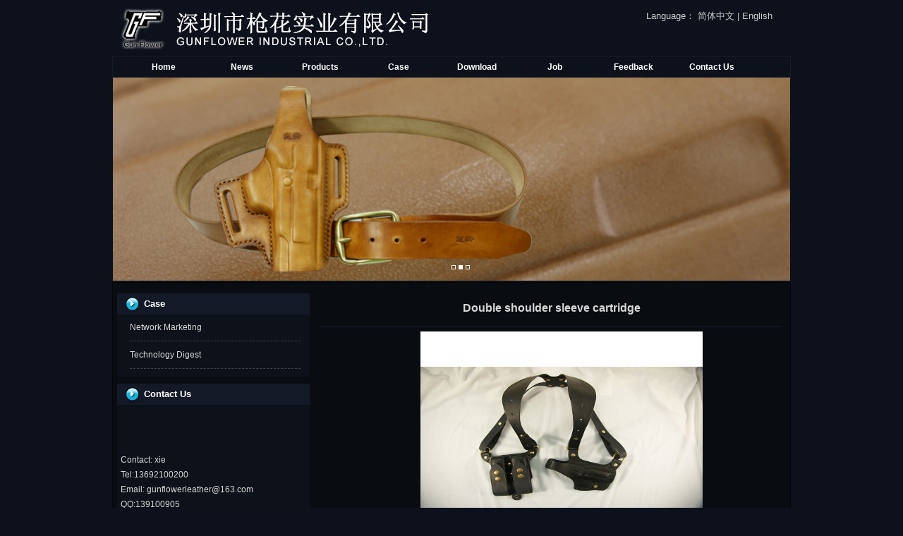

--- FILE ---
content_type: text/html
request_url: http://gunflowerleather.com/ecase_view.asp?id=35
body_size: 5553
content:

<!DOCTYPE html PUBLIC "-//W3C//DTD XHTML 1.0 Transitional//EN" "http://www.w3.org/TR/xhtml1/DTD/xhtml1-transitional.dtd">
<html xmlns="http://www.w3.org/1999/xhtml">
<head>
<meta http-equiv="Content-Type" content="text/html; charset=gb2312" />
<title>Double shoulder sleeve cartridge _Gunflower Industrial Co.,Ltd.</title>
<meta name="keywords" content="Double shoulder sleeve cartridge _


" />
<meta name="description" content="Double shoulder sleeve cartridge _" />
<link rel="stylesheet" type="text/css" href="template/maoyi-110118-a29/css/style.css" />
<link rel="stylesheet" type="text/css" href="css/lrtk.css" />
<script type="text/javascript" language="javascript" src="js/pptBox.js"></script>
</head>

<body class="body1">
<div id="getValues" style="display:none;"></div>
<div id="getParams" style="display:none;"></div>
<div id="top">
<div id="header">
    <div id="logo">
        <div id="MODBLK_222" class="mod_block media_image mb_logo_block">
            <div class="flash_image">
            <img src="images/sitelogo.png"/>
            </div>
        </div>
    </div> 
<!-- 站点语言模块Start -->
<div class="switch_langbar">
</div>
    <span class="language">
        Language：
        <a href="index.asp">简体中文</a> | 
        <a href="eindex.asp">English</a>
    </span>
</div>

   <div id="nav_bg">
    <div id="nav">
        <div id="MODBLK_225" class="mod_block mb_56YrvV58_block">
            <div class="nav_l"></div>
                <ul id="nav_sWUiiy" class="navigation">

<li><a href='eindex.asp' target='_self'>Home</a></li>
<li><a href='eaxw_list.asp' target='_self'>News</a></li>
<li><a href='eacpzs.asp' target='_self'>Products</a></li>
<li><a href='ecase.asp' target='_self'>Case</a></li>
<li><a href='exzzx.asp' target='_self'>Download</a></li>
<li><a href='ejob.asp' target='_self'>Job</a></li>
<li><a href='ezxly.asp' target='_self'>Feedback</a></li>
<li><a href='egsjj.asp?id=8' target='_self'>Contact Us</a></li>

                </ul>
            <div class="nav_r"></div>
        </div>
	</div>
    </div>
    
   <div id="banner_bg">
   <div id="banner">
    <div id="MODBLK_223" class="mod_block media_image mb_banner_block">
        <div class="flash_image">
         <!--焦点广告-->
         <script>
         var box =new PPTBox();
         box.width = 960; //宽度
         box.height = 288;//高度
         box.autoplayer = 3;//自动播放间隔时间
         //box.add({"url":"图片地址","title":"悬浮标题","href":"链接地址"})
	 
		 
box.add({'url':'tp/2014092317024911584.jpg','href':'#','title':'3'})
	 
		 
box.add({'url':'tp/111.jpg','href':'#','title':'2'})
	 
		 
box.add({'url':'tp/2016110715511058509.jpg','href':'#','title':'1'})

         box.show();
        </script>
        </div>
    </div>
	</div> 
    </div>   
     </div>
    <!--top end-->
 <!--main_div-->
<div id="main_div">
  <!--top-->
<!--mainmain-->
    <div id="mainmain"> 
   
	<div id="main_con" class="web_bg">
     		<div id="left">
    <div id="MODBLK_299" class="mod_block mb_fsBdWXpb_block">
<h3 class="blk_t">Case</h3>
<div class="list_main category">
	<div class="prod_type">
	<div id="pro_type_fNeEWC">
		<ul>		
                  
			<li><a href="ecase.asp?lb_id=2">Network Marketing</a></li> 
          
			<li><a href="ecase.asp?lb_id=1">Technology Digest</a></li> 
 
          
          
        </li>
    <div class="blankbar1"></div>
    </ul>		
	</div>
	</div>
	<div class="list_bot"></div>
</div>
<div class="blankbar"></div>
</div><div id="MODBLK_206" class="mod_block mb_aq4yXYOw_block">
    <h3 class="blk_t">Contact Us</h3>
        <div class="qq_list_con">
            <ul>
                <li><!--StartFragment -->
<p>
	<br />
</p>
<p>
	<br />
</p>
<div>
	<br />
</div>
<p>
	Contact: xie<br />
Tel:13692100200<br />
Email: gunflowerleather@163.com
</p>
<p>
	QQ:139100905
</p>
<p>
	Wechat:13651419198
</p>
<p>
	<br />
</p>
<p>
	<br />
</p>
<p>
	<br />
</p>
<p>
	<br />
</p></li> 
            </ul>
        </div>
    <div class="list_bot"></div>
    <div class="blankbar"></div>
</div>
    </div>
                    
        <div id="right">
        <div id="right2">
	<div class="artview_title">Double shoulder sleeve cartridge </div>
	<div id="artview_content"><div style="text-align:center; margin:0px auto;"><img src="tp/双弹夹肩套.jpg" width="400" height="300" /></div><div id="outputText" class="row">
	<div class="translated_result">
		<p class="tgt">
			Double shoulder sleeve cartridge
		</p>
	</div>
</div></div>
	<div class="blankbar1"></div>
</div>		</div>
<div class="blankbar"></div>
        </div>
		       
	</div>
</div>
 <!--mainmain end-->   
</div>
<!--main_div end--> 

<div id="footer">
	<div class="copyright">
	<style type="text/css">
		.mb_foot_block {position:relative;}
		.mb_foot_block a{display:inline;}
	</style>
	<div id="MODBLK_321" class="mod_block mb_foot_block">
<div class="com_con">Links：

&nbsp;&nbsp;<a href='' target='_blank'></a>&nbsp;&nbsp;|

&nbsp;&nbsp;<a href='' target='_blank'></a>&nbsp;&nbsp;|

&nbsp;&nbsp;<a href='' target='_blank'></a>&nbsp;&nbsp;|

<br />
</div><div class="list_bot"></div>
</div>
&nbsp;<!--StartFragment -->
<div>
	Shenzhen Gun&amp;flower Industrial Co.,Ltd 2017 al right reserved
</div>&nbsp;<A href="https://beian.miit.gov.cn/" target=_blank>  粤ICP备14071299号</A>&nbsp;</a></div>
</div>

</body>
</html>

--- FILE ---
content_type: text/css
request_url: http://gunflowerleather.com/template/maoyi-110118-a29/css/style.css
body_size: 11398
content:
@charset "utf-8";
/*-----------------------------------// 全局样式 //-----------------------------------*/
body { font:12px/180% Arial, "宋体", Helvetica, sans-serif, Verdana; color:#d6d6d6; margin:0;background:#0d111c;}
table, td { font:12px/180% Arial, "宋体", Helvetica, sans-serif, Verdana; color:#d6d6d6; }
table { border-collapse:collapse; border-spacing:0; empty-cells:show; }
th, td { border-collapse:collapse; }
a { blr:expression(this.onFocus=this.blur())} /*for IE*/
a { outline:none; } /*for Firefox*/
a { outline:none; } /*for Firefox*/
A:link { text-decoration:none; color:#d6d6d6; }
A:visited { text-decoration:none; }
A:hover { text-decoration:underline; color:#fff; }
#blue_font, #blue_font a, #blue_font a:visited { color:#d6d6d6; }
img { border:0; }
div, p, img, ul, li, form, input, label, span, dl, dt, dd, h1, h2, h3, h4, h5, h6 { margin:0; padding:0; }
ol, ul, li { list-style-type:none; }
.imr { margin:0 10px; vertical-align:middle; }
#main_div { width:100%; margin:0 auto; text-align:left; }
#top {width:100%; margin-top: 0; margin-right: auto; margin-bottom: 0; margin-left: auto; }
.web_bg { margin:0 auto; width:100%; }
#mainmain { width:100%; margin:0 auto;}
#header { width:970px; margin:0 auto; height:80px; overflow:hidden;}
#logo { width:667px; float:left; margin-top:10px; overflow:hidden; height:60px;}
#top_link { float:left; padding:70px 0 0 180px; }
#top_link #cart .cart_con { border:none; }
#top_link, #top_link a, #top_link a:visited { color:#fff; }
.language{float:right; padding:12px 20px 0px 0px; color:#CCCCCC; font-size:13px;}
.language a{color:#CCCCCC;}

/*--- 首页产品 ---*/
.pro_over ul {list-style: none; margin: 0; padding:10px 0px 0px 10px; width:665px;}
.pro_over ul li {
float: left;
display: inline; 
padding: 0;
margin: 0;
width: 140px;
height:200px;
padding: 5px;
margin: 0 9px 0px 0;
}
.pro_over h5 {
text-align:center;
height:20px;
font-size:12px;
font-weight:normal;
}
.pro_over ul img {
margin-bottom: 5px;
border: 1px solid #02050a;
}
.pro_over ul img:hover{
border: 1px solid #a0a0a0;
}

/*上一个下一个*/
.point{ margin:14px 0px; text-align:center; line-height:22px;}
.point span.to_prev{padding:4px 12px;}
.point span.to_prev a{color:#177bd0;}
.point span.to_next{padding:4px 12px;}
.point span.to_next a{color:#177bd0;}

/*===在线客服浮动窗口===*/
#rightDiv{width:118px; background: #f4f4f2; text-align:center; margin:0; padding:0;border: #1d1d1d solid 1px;display:block;overflow:hidden;position:absolute;}
#rightDiv p{background: #393939; color:#FFFFFF; height:22px; line-height:22px; font-weight:bold; display:block;margin:0 0 10px 0; padding:0; font-size:12px;}
#rightDiv a {margin:0 0 7px 0; display:block; padding:0; color:#333333;}
#rightDiv a:hover{color:#000000;}

/* ============表格============== */
#table{margin:0px;}
#table ul {width:600px;list-style:none} 
#table li {float:left;width:100px;height:38px;text-align:right;line-height:38px} 
#table li.b {} 
#table li.r {width:450px; text-align:left; padding-left:5px;} 
input{ background:#333333; border:dotted 1px #505050; color:#d2d2d2;}
textarea{ background:#333333; border:dotted 1px #505050; color:#d2d2d2;}
select{ background:#333333; border:dotted 1px #505050; color:#d2d2d2;}


/* ============产品展示============== */
.showpic_all{ padding:12px 12px 0px 14px;}
.showpic{float:left; margin:0px; padding:0px;}
.showpic2{float:left; padding-top:1px;}
.showpic3{color:#FFFFFF; font-size:14px; font-weight:bold; text-align:center; width:640px;  border-style:dashed; border-width:1px; border-color:#02050a; padding:10px 0px 10px 0px; margin:0px 0px 7px 5px;}
.showpic4{width:370px; height:199px; margin-top:3px; border-top-style:dashed; border-bottom-style:dashed; border-width:1px; border-color:#02050a; padding:10px;}
.showpic4 p{ line-height:22px; margin-bottom:8px;}
.showpic4 strong{font-size:13px; color: #CCCCCC;}
.button a{
	clear: both;
	display: block;
	width: 103px;
	height: 27px;
	padding: 3px 0 0 0;
	background: url(../images/templatemo_button.png) no-repeat;
	color: #ffffff;
	font-size: 12px;
	font-weight: bold;
	text-align: center;
	text-decoration: none;
}
.button a:link,.button a:visited,.button a:active{
color:#FFFFFF
}
.button a:hover {
	background: url(../images/templatemo_button_hover.png) no-repeat;
	text-decoration: none;
}

.download_btn{padding:4px 12px 0px 0px;line-height:1.7em;margin-bottom:4px;text-align:right;}



/*--- 导航 ---*/
#nav { width:960px; height:28px; line-height:28px; margin:0 auto; background:url(../images/nav_bg.gif) repeat-x; border:1px solid #161c25;}
.nav_l { display:none; }
.nav_r { display:none; }
.navigation { padding-left:16px;}
.navigation li { float:left; width:111px; text-align:center; position:relative; padding:0 0px; z-index:100;/* border-left:1px solid #242730;*/ }
.navigation li a,.navigation li a:visited { display: block; text-decoration: none; color: #fff; font-weight: bold;}
.navigation li a:hover, .navigation li.hover a, .navigation li.hover { color: #fff; text-decoration: none; background:#000; }
.navigation ul { display:none; }
.navigation ul li { background-image:none; background-color:#F37305; height:25px; line-height:25px; margin:0px; padding: 0px; }
.navigation ul li a, .navigation ul li a:hover { background-image:none; color:#fff; width:120px; margin:0px; padding: 0px; }
.navigation li ul { width:120px; display:none; position:absolute; top:28px; left:0px; margin: 0px; padding:0; z-index:100; background-color:#F37305; }
.navigation li ul ul { left:120px; top:20px; z-index:200; top:0; }
.navigation li ul li { background-color:#F37305; border:0; background-image:none; }
.navigation li ul li a { text-indent: 10px; color:#fff; font-weight:normal; text-align:left; background-image:none; text-indent:25px; }
.navigation li ul li a:visited { background-image:none; font-weight:normal; }
.navigation li ul li a:hover { color:#fff; background-image:none; background:#AB6400; }
.navigation li ul li.hover { background:#F37305; background-image:none; width:112px; }
.navigation li.hover ul a { background-image:none; }
#nav_bot { width:938px; height:13px; background:url(../images/menu_bottom.gif) repeat-x; }

#tupian{ width:956px; margin:0 auto; padding:2px; background:#13171f;}


/*--- banner ---*/

#banner_bg{ width:100%;}
#banner{ clear:both;  overflow:hidden; margin:0 auto;/* padding:6px 0; margin-left:5px;*/ width:960px; /*background:#FFF;*/}
/*--- 主体页面 ---*/
#main_con { width:954px; background-color:#090c11;  margin:0 auto 20px auto; padding-bottom:25px; border:1px solid #02050a; padding-left:6px; padding-top:15px;}
/*--- 左侧 ---*/
#left { width:273px; float:left; margin-right:10px;overflow:hidden; _display:inline; }
#right2 .prod_list_intr { color:#777; }
#right2 .login_right { width:540px; }
#right2 .login_all { text-align:left; padding-left:50px; }
.newprod_list { width:133px; padding-bottom:5px; padding-top:6px; text-align:center; margin-top: 0; margin-right: 10px; margin-bottom: 0; margin-left: 10px; }
#right .newprod_list { width:250px; }
.newprod_pic, .newprod_pic img { width:133px; height:133px; overflow:hidden; }
#right .newprod_pic, #right .newprod_pic img { width:110px; height:110px; overflow:hidden; float:left; }
#right .newprod_pic { }
.newprod_pic { margin:0 auto; border:#02050a 2px solid; vertical-align:middle; }
.newprod_pic:hover { border:#a0a0a0 2px solid; }
.newprod_name { line-height:22px; height:22px; overflow:hidden; padding-left:5px; width:133px; }
.newprod_name, .newprod_name a, .newprod_name a:visited { color: #0053b9; }
.media_grid td { vertical-align: top; }
#right .newprod_name, #right .newprod_price1, #right .newprod_intr { float:left; text-align:center; }
#right .newprod_name, #right .newprod_price1 { width:115px; font-size:12px; height:22px; line-height:22px; padding-left:10px; }
.newprod_name a, .newprod_name a:visited { }
.newprod_intr { width:133px; margin:0 auto; height:32px; overflow:hidden; line-height:1.5em; color:#777; }
#right .newprod_intr { width:112px; margin:0 auto; height:34px; overflow:hidden; line-height:1.5em; color:#777; }
.newprod_price1 { line-height:22px; color:#ff6000; }
.newprod_xx { width:46px; height:20px; font-size:1px; background: url(../images/more.gif) no-repeat; cursor:pointer; float:left; }
.newprod_xx:hover { filter:alpha(opacity=70); -moz-opacity:0.7; opacity: 0.7; }
.newprod_button { padding:5px 0 0 15px; }
.newprod_view { float:left; width:46px; height:20px; margin-right:5px; }
.newprod_view:hover { filter:alpha(opacity=70); -moz-opacity:0.7; opacity: 0.7; }

/*--- 右侧 ---*/
#right .newprod_xx, #right .newprod_gg, #right .newprod_view { display:none; }
#right { width:665px; float:left; overflow: hidden; display:inline;}
#left ul li a { color:#d6d6d6; }
#left a:hover, #right a:hover{ color:#fff; }
#right ul li a { color:#d6d6d6; }
.login_title, .list_title, .cart_title, .newprod_title, #left .blk_t { font-size:13px; height:30px; line-height:30px; text-indent:38px; color:#FFF; font-weight:normal; font-weight:bold; background: url(../images/icon_right.gif) no-repeat 10px 0 #141927;}
#right .login_title, #right .list_title, #right .cart_title, #right .newprod_title, #right .blk_t { font-size:12px; overflow:hidden; height:27px; line-height:27px; text-indent:35px; color:#fff; font-weight:normal;  background-image: url(../images/right_class_bg.gif); background-repeat: repeat-x; }
/*--- 栏目框---*/
#left .list_con, #left .newprod_con, #left .prod_type, #left .prod_type_n, #left .cart_con, #left .lagbar, #left .recent_con, #left #mess_main, #left .cartlist_list { background:#0d1119; margin-bottom:9px; padding-bottom:5px; zoom:1; overflow:auto; overflow-x:hidden; overflow-y:hidden;/*border: solid 1px #F4F4F4;*/}
#right .list_con,#right .newprod_con,#right .prod_type,#right .prod_type_n,#right .cart_con,#right .lagbar,#right .recent_con,#right #mess_main,#right .cartlist_list {  margin-bottom:9px; padding-bottom:5px; zoom:1; overflow:auto; overflow-x:hidden; overflow-y:hidden; color:#a3a2a2;/* border: solid 1px #F4F4F4;*/ background:#151922;}
/*#right .newprod_con{ _width:273px;}*/
/*-----------------------购物车-------------------------*/
.cart_con { padding-top:5px; padding-bottom:5px; text-indent:30px; background-image:url(../images/cart.gif) no-repeat;}
#left .cart_con { padding-top:12px; padding-bottom:5px; text-indent:300px; }
.list_bot, .login_bot { clear:both; height:5px; font-size:1px; line-height:5px; overflow:hidden; display:none; background-image:url(../images/bag_30.jpg); }
#right .list_bot { }
.list_title a, .list_title a:visited { color:#1A6592; }
#right .list_title a, #right .list_title a:visited { color:#fff; }
/*--- 右边登录 ---*/
#right .login_info { height:22px; line-height:22px; clear:both; margin-left:10px;}
#right .login_info a { border:1px solid #CCC; padding:2px; background:#fff; clear:both; }
#right .login_left { width:70px; padding-right:10px; float:left; height:30px; line-height:25px; text-align:right; color:#666; }
#right .login_right { width:165px; float:left; height:30px; }
#right .login_right input { font-size:12px; color:#333; width:163px; height:21px; line-height:21px; /*border:1px solid #d6d6d6; */background:#ccc; border:none; }
#right .login_all { text-align:center; clear:both; padding:7px 0; }
#right .login_all input { margin:0px; padding:0px; border:0px; font-size:12px; color:#000; margin-left:20px; width:61px; height:23px; line-height:23px; background:url(../images/login_button.gif) no-repeat; cursor:pointer; }
#right .login_top { display:none; height:13px; font-size:1px; background-image:url(../images/health_15.jpg); }
#right .login_all1 { padding-left:12px; height:22px; line-height:22px; }
#right .login_con { padding-top:6px; width:250px;}
#right #yzmshow { position:absolute; float:left; display:none; margin-left:25px; margin-top:15px; z-index:3; }
#right #yzmshow img { height:18px; margin-top:2px; border:#ccc 2px solid; }
#right #loginform_stat { height:25px; line-height:25px; width:90%; margin:0 auto; width:200px; display:none; }
/*--- 左边登录 ---*/
#left .login_info { height:22px; line-height:22px; clear:both; margin-left:10px;}
#left .login_info a { border:1px solid #CCC; padding:2px; background:#F6F6F6; clear:both; }
#left .login_left { width:250px; padding-right:10px; float:left; height:30px; line-height:25px; text-align:right;}
#left .login_right { width:300px; float:left; height:30px; }
#left .login_right input { font-size:12px; color:#444; width:163px; height:21px; line-height:21px; /*border:1px solid #d6d6d6;*/ background:#ccc; border:none;}
#left .login_all { text-align:center; clear:both; padding:7px 0; }
#left .login_all input { margin:0px; padding:0px; border:0px; font-size:12px; color:#444; margin-left:20px; width:61px; height:23px; line-height:23px; background:url(../images/login_button.gif) no-repeat; cursor:pointer; }
#left .login_top { display:none; height:13px; font-size:1px; background-image:url(../images/health_15.jpg); }
#left .login_all1 { padding-left:12px; height:22px; line-height:22px; }
#left .login_con { padding-top:6px;/* margin-left:150px;*/}
#left #yzmshow { position:absolute; float:left; display:none; margin-left:25px; margin-top:15px; z-index:3; }
#left #yzmshow img { height:18px; margin-top:2px; border:#ccc 2px solid; }
#left #loginform_stat { height:25px; line-height:25px; width:90%; margin:0 auto; width:200px; display:none; }
/*--- 文章及列表 ---*/

.list_con { padding-top:5px;/*border: solid 1px #F4F4F4;*/ }






.list_con ul { line-height:2em; margin-left:20px; }
.list_con ul li { background:url(../images/news_arrow.gif) no-repeat; background-position:0px 10px; width:300px; float:left; padding-left:10px; overflow:hidden; }
#right .list_con ul li, #right .recent_con ul li { float:none; width:230px; overflow:hidden; }
#right .list_con ul li { width:230px; height:24px; overflow:hidden; }
#right .list_con ul li a { color:#fff; }
#right .list_con ul li a:hover { color:#fff; }
/*----------------底部样式-----------------------------*/
#footer { clear:both; text-align:center; line-height:2em; padding-top:5px; padding-top:10px; margin:0 auto 20px auto; color:#565757; width:960px;background:#090c11; border:1px solid #02050a;}
#footer a, #footer a:visited { color:#565757; }
#footer .custom_con { border:none; padding:0; margin:0; text-align:center; display:none; background:none;}
a img { border:0px; }
.newtopic { line-height:2em; font-size:12px; padding-left:5px; }
.newtopic, .newtopic a { }
.newtopic img { float:left; margin-right:10px; margin-top:7px; margin-left:10px; }
#right2 { padding:6px; padding-top:none; }
/*----------------------------文本内容----------------------------------*/
#sta_content { font-size:14px; line-height:2em; margin-bottom:10px; overflow:hidden; padding-left:10px; padding-right:10px; padding-top:15px;background:#0d1119;}
.neirongshow { padding-top:6px; width:732px; overflow:hidden; }
.art_list_title { font-weight:bold; background: url(../images/icon_right.gif) no-repeat 10px 0 #141927; height:30px; line-height:30px; text-indent:38px; color:#FFF; font-weight:bold; overflow:hidden;  }

#left .art_list_title{ display:none; }

.first_reg_title { margin-bottom:5px; height:30px; font-weight:bold; line-height:30px; background-image:url(../images/a_list_03.jpg); background-repeat:no-repeat; text-indent:30px; }

.contenttoolbar .contenttitle alignleft{ background:url(../images/left_class_bg.gif) repeat-x; height:30px; line-height:30px; text-indent:25px; color:#FFF; font-weight:bold; overflow:hidden; }

art_list_title, .contenttoolbar {color:#fff;font-weight:bold;height:30px;line-height:30px;overflow:hidden;text-indent:45px;margin-bottom:0px;
}
.art_list{background:#0d1119; /*padding-bottom:20px;*/}
#left .art_list,#right .art_list{ border-bottom:0;}

art_list,.order_title {color:#fff;font-weight:bold;height:30px;line-height:30px;overflow:hidden;text-indent:45px;
margin-bottom:10px;
}

art_list,.product_title {background:url(../images/icon_right.gif) no-repeat 10px 0 #141927;color:#fff;font-weight:bold;height:30px;line-height:30px;overflow:hidden;text-indent:45px;margin-bottom:10px;}





/*-------------搜索定位------------------------*/
.art_list_search { position:absolute; margin-left:410px; margin-top:-25px; }
/*------------------产品样式------------------------------*/
#right .art_list_con, #left .prod_list_con {/* border:1px solid #eaeaea;*/ margin-bottom:9px; padding:8px; zoom:1; overflow:auto; scrollbar-face-color: #E6E6E6; scrollbar-highlight-color: #ffffff; scrollbar-shadow-color: #ffffff; scrollbar-3dlight-color: #B0B0B0; scrollbar-arrow-color: #666666; scrollbar-track-color: #f5f5f5; scrollbar-color: #B0B0B0; scrollbar-darkshadow-color: #9C9C9C; background:#0d1119;}
#right .art_list_con ul li { border-bottom:1px dashed #444; height:30px; line-height:30px; overflow:hidden; }
#right .art_list_con ul li .l_title { float:left; width:460px; height:30px; overflow:hidden; background:url(../images/news_arrow.gif) no-repeat left; background-position:0px 10px; padding-left:15px; }
#right .art_list_con ul li .n_time { float:right; color: #7E7E7E; padding-right:15px; }
#pagerwrapper { clear:both; margin-bottom:10px; }
.prod_list_con { padding-top:7px; }
.pic_list_list, .prod_list_list { width:133px; float:left; _display:inline; margin:0 13px; padding:5px 0; text-align:center; line-height:1.5em; }
.prod_list_pic, .prod_list_pic img { width:133px; height:133px; margin:0 auto; }
.prod_list_pic { border:#02050a 1px solid; }
.prod_list_pic:hover { border:#a0a0a0 1px solid; }
.prod_list_name, .prod_list_type { text-align:center; margin-top:5px; height:22px; overflow:hidden; line-height:22px; width:133px;}
.prod_list_intr { width:133px; height:22px; overflow:hidden; margin:0 auto; color:#777; overflow:hidden; line-height:22px; }
.prodview_info { padding-left:15px; height:23px; }
.prodview_pic, .prodview_pic img { width:200px; height:225px; }
.prodview_pic { float:left; margin-right:15px; margin-left:20px; border:#02050a 1px solid; display:inline; }
.prodview_pic:hover { border:#a0a0a0 1px solid; }
.prodview_prices { line-height:2.5em; }
.prodview_prices img { float:left; margin:6px; }
.prodview_prices input { width:47px; height:16px; line-height:16px; background-image:url(../images/cart_s_24.jpg); padding-left:5px; padding-right:5px; }
.prodview_content { clear:both; padding:8px 15px 10px 15px; line-height:1.7em; min-height:50px; text-align:justify; text-justify:inter-ideograph; }
.pic_list_list { float:left; }
.pic_list_pic, .pic_list_pic img { width:120px; height:97px; }
.pic_list_pic { border:#CCCCCC 3px solid; margin:0 auto; }
.pic_list_name { height:27px; line-height:27px; text-align:center; }
/*order list*/
.ordernow { position:absolute; margin-left:500px; margin-top:-25px; }
.cartlist_list { padding-top:5px; }
.cartlist_pic, .cartlist_pic img { width:75px; height:75px; }
.cartlist_pic { border:#CCCCCC 2px solid; margin-left:20px; margin-right:20px; float:left; }
.cartlist_no { line-height:3em; }
.cartlist_no input, #amount { border:0px; margin:0px; padding:0px; width:47px; height:16px; line-height:16px; padding-left:5px; padding-right:5px; border:#999999 1px solid; }
.cartlist_intr { clear:both; line-height:1.5em; padding-top:5px; padding-bottom:7px; padding-left:25px; border-bottom:#CCCCCC 1px dashed; }
/*Order contrl*/
.order_1, .order_2, .order_3, .order_4, .order_5 { width:195px; height:30px; line-height:30px; float:left; margin-left:10px; overflow:hidden; }
.order_1, .order_2.order_3, .order_4, .order_5 { height:22px; overflow:hidden; }
.order_1 { margin-left:20px; width:100px; }
.order_2 { width:100px; }
.order_3 { width:100px; }
.order_4 { width:100px; }
.order_5 { width:100px; }
.ordertotle { width:430px; height:30px; line-height:30px; float:left; margin-left:20px; overflow:hidden; }
.o_b1 { height:2px; font-size:1px; border-bottom:#CCCCCC 1px solid; clear:both; }
.o_b { height:2px; font-size:1px; border-bottom:#CCCCCC 1px dashed; clear:both; }
.addr { border-bottom:#DEDEDE 1px solid; height:30px; line-height:30px; margin-top:4px; }
.addr1 { width:85px; margin-left:20px; height:30px; line-height:30px; background-color:#DEDEDE; text-align:center; }
.addr2 { border:#02050a 1px solid; padding:5px; line-height:2.5em; border-top:0px; min-height:20px; }
.addr2 a { color:#003399; }
.submit_order { margin:0px; padding:0px; border:0px; font-size:12px; height:19px; line-height:19px; background-image:url(../images/sendorder.jpg); cursor:pointer; margin-top:7px; margin-bottom:7px; margin-left:20px; text-align:center; color:#444; }
/*----------------------------搜索框------------------------*/
#article_keyword, #prd_keyword, #download_keyword { border:0px; padding:0px; margin:0px; width:163px; height:18px; line-height:18px; border:#d6d6d6 1px solid; color:#000000; background:url(../images/search_input.gif) }
#articlesearch_submit, #prdsearch_submit, #downloadsearch_submit { border:0px; padding:0px; margin:0px; width:49px; height:20px; line-height:20px; background:url(../images/search_button.gif) no-repeat; color:#fff; margin-left:10px; font-size:12px; cursor:pointer; }

#prdsearch_submit{ border:0px; padding:0px; margin:0px; width:49px; height:20px; line-height:20px; background:url(../images/search_button.gif) no-repeat; color:#fff; margin-left:10px; font-size:12px; cursor:pointer; }

/*-----------------------文章摘要---------------------------------*/
.recent { line-height:1.7em; }
.recent_con { padding-top:6px; }
#right .recent_con { padding-top:6px;/*border: solid 1px #F4F4F4;*/ }
.recent_list { margin:0 auto; width:95%; border-bottom:#444 1px dashed; clear:both; padding-bottom:5px; margin-bottom:5px; zoom:1; overflow:auto; }
/*----------------------------产品的二级类别-----------------------------------*/
.prod_type { padding-top:4px; padding-left:10px; padding-left:10px\9; *padding-left:0px;
_padding-left:0px; }
.prod_type ul { margin:0 auto; float:none; width:90%; }
.prod_type ul li { padding:0 0 4px 0px; margin-bottom:5px; border-bottom:#444 1px dashed; }
.prod_type ul li a { height:29px; line-height:29px; }
.prod_type ul li a:hover, .prod_type ul li.act a { }
.prod_type ul ul { display:none; }
.prod_type ul ul li { text-indent:20px; border:0px; padding:0px; background-position:0px 8px; }
.prod_type ul li, .prod_type ul li a, .prod_type ul li a:visited { color:#666; }
/*----------------------------产品类别新样式-----------------------------------*/
.prod_type_n { padding-top:4px; padding-left:14px; padding-left:14px\9; *padding-left:0px;
_padding-left:0px; }
.prod_type_n ul { margin:0 auto; float:none; width:90%; }
.prod_type_n ul li { padding:0 0 4px 18px; margin-bottom:5px; border-bottom:#ccc 1px dashed; }
.prod_type_n ul li a { height:29px; line-height:29px; }
.prod_type_n ul li a:hover, .prod_type ul li.act a { }
.prod_type_n ul ul { display:none; }
.prod_type_n ul ul li { border:0px; padding:0 0 4px 18px; }
.prod_type_n ul li, .prod_type_n ul li a, .prod_type_n ul li a:visited { color:#444; }
#right .mess_input input { height:18px; line-height:18px; width:150px; background:#ccc; border:none;}
#right .mess_textarea textarea { width:150px; height:50px; background:#ccc; border:none;}
#right .mess_submit { padding-left:75px; }
#right .mess_list { margin-bottom:3px; }
#left .mess_submit { padding-left:105px; }
#left .mess_input input { width:480px; height:22px; line-height:22px; border:none; background:#ccc; }
#left .mess_textarea textarea { width:480px; height:150px; border:none; background:#ccc;}
#left .mess_submit { width:405px; text-align:center; }
/*#left .message_bg { width:542px; height:268px; background:url(../images/message_pic.jpg) no-repeat; margin:0 auto; }*/
#left .yzm_input input { width:416px; }
#mess_main { padding:10px 0; overflow:hidden; }
.mess_list { clear:both; overflow:auto; zoom:1; margin-bottom:10px; }
.mess_title, .mess_input, .mess_textarea { float:left; display:inline; color:#FFF;}
#right .mess_title,#right .mess_input,#right .mess_textarea,#left .mess_title,#left .mess_input,#left .mess_textarea{ color:#d6d6d6;}
.mess_title { width:60px; text-align:right; margin-right:15px; }
.mess_input input, .mess_textarea textarea { border:1px solid #d6d6d6; background:url(../images/mess_input_bg.gif) repeat-x #FFF; }
.mess_textarea textarea { overflow:auto; }
.subd { width:80px; border:0px; height:28px; line-height:26px; background:url(../images/sendorder.gif) no-repeat; cursor:pointer; text-align:center; color:#FFF; }
/*--注册--*/
.reg_bg { background:url(../images/reg_pic.jpg) no-repeat bottom; height:396px; }
#regform_table { width:598px; margin:0 auto; }
#regform_table .regform_table_s { width:320px; margin:0 auto; }
#regform_table td { text-align:left; }
#regform_table .td_sub { padding:15px 0 0 18px; }
#regform_table tbody td input { width:100px; height:18px; padding-right:8px; border:#9CA9C9 1px solid; font-size:12px; color:#666; margin-top:4px; }
#regform_table input#submit { background:url(../images/search_button.gif) no-repeat; width:49px; height:20px; line-height:25px; text-align:center; color:#FFF; border:0; cursor:pointer; margin-left:48px; }
.regformsub input { width:70px; border:0px; height:26px; line-height:26px; background:url(../images/mess_sub.gif) no-repeat; cursor:pointer; text-align:center; color:#FFF; margin-left:170px; }
#regform_table .regform_table_s td.label { width:65px; }
#regform_table .regform_table_s td.entry { width:255px; }
.status { padding:10px; background-color:#FFFBD0; border:#EE9C5F 1px solid; color:#666; }
#yzmshow { position:absolute; float:left; display:none; margin-left:25px; margin-top:15px; z-index:3; }
#yzmshow img { height:18px; margin-top:2px; border:#ccc 2px solid; }
#loginform_stat { height:25px; line-height:25px; width:90%; margin:0 auto; width:200px; display:none; }
.more { display:none; }
.blk_t { }
/*counter*/
.counter { text-indent:10px; height:26px; line-height:26px; color:#fff; background-color:#565656; border:#383838 1px solid; }
.counter span { float:left; }
#counterpic { float:left; margin-top:-2px; }
#counterpic img { float:left; margin-left:2px; margin-top:5px; }
.jsq { float:left; min-width:12px; margin-right:4px; font-weight:normal; font-family:Georgia, "Times New Roman", Times, serif; line-height:14px; text-align:center; background-color:#fff; color:#000; text-indent:0px; margin-top:6px; }
/*--- 友情链接 ---*/

ul.qq { padding:0px; line-height:3em; margin-left:15px; list-style-type:none; }
ul.qq li { padding:0px; background-image:none; float:left; text-indent:0px; _margin-top:8px; _margin-bottom:2px; }
#left .list_con ul.flink_index, #right .list_con ul.flink_index { line-height:2em; list-style:none; overflow:auto; zoom:1; }
#right .list_con ul.flink_index li { float:left; width:110px; height:31px; _display:inline; list-style:none; background:none; padding-bottom:6px; padding-top:6px; }
#right .list_con ul.flink_index li img { width:88px; height:31px; margin:0 auto; background:#FFF;}
#left .list_con ul.flink_index li { background:none; height:35px; width:92px; padding-top:6px; padding-bottom:0px; }
#left .list_con ul.flink_index li img { height:35px; width:92px; }
#left .list_con ul.flink_index li a, #right .list_con ul.flink_index li img { cursor:pointer; }
/*----------------文本内容-------------------*/
.artview { margin-bottom:10px; }
.artview_title { height:40px; line-height:30px; border-bottom:#0f1622 2px solid; text-align:center; font-size:16px; font-weight:bold; margin-bottom:6px; }
.artview_info { text-align:center; }
.artview_intr { padding:5px; line-height:1.7em; color:#868686; background-color:#11161e; border:#0d1118 1px solid; margin-bottom:10px; text-indent:24px; }
#artview_content { line-height:2em; text-indent:28px; text-align:justify; text-justify:inter-ideograph; color:#c4c4c4; }
#artview_content, #artview_content a { font-size:14px; }
/*--- 布局管理样式 ---*/
#adminToolbar { width:100%; height:38px; background:url(../images/admintoolbar_bg.gif) repeat-x; border-bottom:1px solid #000; z-index:99; }
#adminToolbar ul { float:left; text-align:left; height:38px; background:url(../images/admintoolbar_lo.gif) no-repeat; padding-left:150px; }
#adminToolbar ul li { float:left; padding:9px; position:relative; z-index:98; }
#adminToolbar .section { float:left; padding:0 10px; height:18px; line-height:18px; background:url(../images/admintoolbar_bt_bg.gif) repeat-x top; color:#012d5f; border:1px solid #6da5c7; }
#adminToolbar .section:hover { background:url(../images/admintoolbar_bt_bg.gif) repeat-x bottom; color:#a15b00; border:1px solid #dea303; }
.adminToolbar_downmenu { display:none; position:absolute; width:100px; padding:10px; background:#fff; top:29px; left:10px; }
.adminToolbar_downmenu a { display:block; height:24px; line-height:24px; color:#012d5f; }
.admintoolbar_right { float:right; padding-right:40px; line-height:38px; color:#00c6ff; }
.admintoolbar_right a { color:#fff; }
.admintoolbar_right a:hover { color:#00c6ff; }
.mod_toolbar { height:24px; line-height:24px; background:#000; text-align:left; padding-left:5px; z-index:-1; }
.mod_toolbar img { vertical-align: middle; }
.mod_toolbar a { font-size: 11px; color:#FFFFFF; }
.web_bg .sortable_placeholder { display: block; border: 1px solid #efefef; height: 32px; background: #ccc; }
.placeholder { display: block; height: 12px; }
ul { margin:0px; padding:0px; list-style-type:none; }
.blankbar { height:1px; line-height:1px; font-size:1px; clear:both; }
.blankbar1 { height:1px; line-height:1px; font-size:1px; clear:both; }
#pager { margin: 0px auto; margin-top:20px; }
#pager td { color:#999999; padding-left:5px; padding-right:5px; }
#pager td a img { margin-left:2px; padding-right:2px; margin-top:2px; }
p.static_html { font-size:14px; }
p.static_html img { margin:10px; }
/*-----------------------语言的选择------------------------*/
.lagbar { clear:both; margin:0 auto; padding-left:60px; ; height:30px; padding-top:10px; }
.lagbar ul { }
.lagbar ul li { display:block; width:60px; float:left; height:30px; }
#product_gallery { margin: 8px; }
.product_gallery_pic { border: 3px solid #ececec; margin: 0px 0px 3px 6px; width: 120px; }
/*custom*/
.custom_con { border:1px solid #eaeaea; padding:15px; margin-bottom:9px; text-align:justify; text-justify:inter-ideograph; }
.custom_con td { text-align:justify; text-justify:inter-ideograph; }
/*登录*/
.login_info { height:22px; line-height:22px; clear:both; margin-left:10px; }
.login_info a { border:1px solid #CCC; padding:2px; background:#333; clear:both; color:#333 !Important; }
.login_main { overflow:hidden; margin-bottom:10px;border: solid 1px #F4F4F4;}
#left .login_main{ border:none; background:#0d1119;text-align:left; overflow:hidden; margin-bottom:10px;}
#right .login_main{ background:#141922; border:none; _color:#FFF;}

/*--- qq ---*/
.qq_list_con ul li { margin-bottom:10px; clear:both; /*background:#090c11;*/}
#left .qq_list_con ul li { width:260px; float:left; margin-right:10px; margin-bottom:5px; clear:none;/*border: solid 1px #F4F4F4;*/ }
#left .qq_list_con { margin-bottom:9px; padding-bottom:5px; zoom:1; overflow:auto; overflow-x:hidden; overflow-y:hidden; padding:5px; background:#0d1119; }
#right .qq_list_con ul li { width:220px; float:left; margin-right:10px; margin-bottom:5px; clear:none; }
#right .qq_list_con { margin-bottom:12px; padding-bottom:5px; zoom:1; overflow:auto; overflow-x:hidden; overflow-y:hidden; padding:5px;/*border: solid 1px #F4F4F4; */ background:#141922; }
/*--- 语言的选择 ---*/
.langbar { clear:both; margin:0 auto; clear:both; margin-bottom:9px; overflow:hidden; padding-bottom:5px; zoom:1; overflow:auto;border:/* solid 1px #F4F4F4;*/ }
#left .langbar{ background:#0d1119; border:none;}
#right .langbar{ background:#141722;}
#left .langbar a { display:block; background:#845720; width:60px; float:left; height:20px; margin-left:160px; _margin-left:100px; margin-right:20px; margin-top:20px; text-align:center; color:#fff; }
#right .langbar a { display:block; background:#845720; width:60px; float:left; height:20px; margin-left:26px; margin-right:20px; margin-top:20px; text-align:center; color:#fff; }
.newprod_price { color:#13b6dd; font-size:14px; font-family:Arial, Helvetica, sans-serif; height:22px; overflow:hidden; width:120px; }
#hotpro { }
.art_list_time { float:right; }
/*--- Other ---*/
.more { display:none; }
.list_more { clear:both; text-align:right; padding-right:20px; _margin-left:200px;}

/*--- 走马灯样式 ---*/



/*--- 向上 ---*/
.marquee { background: #FFF; overflow:hidden; height: 100px; text-align: center; margin-bottom:8px; padding:0 10px; }
.marquee img { border: 1px solid #E6E6E6; display: block; margin-bottom:5px; }
.marquee p { text-align:left; height:24px; border-bottom:1px dashed #E6E6E6; line-height:24px; padding-left:20px; }
/*--- 左右---*/
.marquee_list { overflow:hidden; text-align:center; margin-bottom:8px; background:#FFF; padding:0 10px; _width:100%; }
.marquee_list img { border:1px solid #E6E6E6; padding:1px; margin:3px; }
/*--- 订购相关样式 ---*/
input.add_to_cart_b_view { background:none; margin:0; padding:0; border:0; font-size:14px; color:#FFF; text-indent:28px; width:109px; height:34px; line-height:34px; background-image:url(../images/add_to_cart.gif); cursor:pointer; font-weight:bold; margin-top:5px; _margin-top:10px;}
.saving_o_b { cursor:pointer; width:78px; height:25px; line-height:25px; margin:0; padding:0; font-size:12px; border:0; position:absolute; text-align:left; text-indent:22px; color:#FFF; background-image: url(../images/saving.gif); background-repeat: no-repeat; background-position: 0px 0px; }

.order_now_b { background:none; background: url(../images/order_n.gif) no-repeat; cursor:pointer; width:78px; height:25px; line-height:25px; margin-top:-4px; margin-left:-4px; font-size:12px; border:0; position:absolute; text-align:left; text-indent:18px; color:#FFF; }

.Modify_items_b { background:url(../images/change.gif) no-repeat; cursor:pointer; width:78px; height:25px; line-height:25px; margin-top:-4px; margin-left:-4px; font-size:12px; border:0; position:absolute; text-align:left; text-indent:18px; color:#FFF; }
.cartlist_list { padding-top:5px; }
.cartlist_pic, .cartlist_pic img { width:75px; height:75px; }
.cartlist_pic { border:#02050a 2px solid; margin-left:20px; margin-right:20px; float:left; _margin-left:10px; }
.cartlist_nametype { width:360px; float:left; line-height:3em; margin-right:20px; overflow:hidden;}
.cartlist_no { line-height:3em; }
.cartlist_no input, #amount { border:0px; margin:0px; padding:0px; width:47px; height:16px; line-height:16px; padding-left:5px; padding-right:5px; border:#999 1px solid; }
.cartlist_intr { clear:both; line-height:1.5em; padding-top:5px; padding-bottom:7px; padding-left:25px; border-bottom:#CCC 1px dashed; }
/*--- 订购表单控制修正 ---*/
.new_orders_list { margin-top: 10px; margin-right: 20; margin-bottom: 0; margin-left: 10px; }
.new_orders_list td { border-bottom:1px dashed #d8d8d8;  height:30px; padding-top:4px; _display:inline; overflow:hidden; text-align:left; }
.new_orders_list th { border-bottom:1px dashed #d8d8d8;  height:30px; _display:inline; overflow:hidden; text-align:left; }
.order_1, .order_2, .order_3, .order_4, .order_5 { line-height:30px; height:32px; float:left; margin-left:10px; _display:inline; }
.order_1 { width:125px; overflow:hidden; }
.order_2 { width:117px; overflow:hidden; }
.order_3 { width:117px; overflow:hidden; }
.order_4 { width:117px; overflow:hidden; }
.order_5 { width:117px; overflow:hidden; }
.ordertotle { width:382px; height:30px; line-height:30px; float:left; padding-left:6px; overflow:hidden; }
.o_b1 { height:2px; font-size:1px; border-bottom:#CCC 1px solid; clear:both; }
.o_b { height:2px; font-size:1px; border-bottom:#CCC 1px dashed; clear:both; }
.addr { border-bottom:#DEDEDE 1px solid; height:30px; line-height:30px; margin-top:4px; }
.addr1 { width:85px; margin-left:20px; height:30px; line-height:30px; background-color:#DEDEDE; text-align:center; overflow:hidden; }
.addr2 {/* border:#DEDEDE 1px solid;*/ padding:5px; line-height:2.5em; border-top:0px; min-height:20px; }
.addr2 a { color:#003399; }
.submit_order { font-size:12px; height:28px; background:url(../images/sendorder.gif) no-repeat; cursor:pointer; text-align:center; color:#FFF; border:none; line-height:28px; width:80px; margin-top: 7px; margin-right: 0; margin-bottom: 7px; margin-left:50px; }
.submit_order_wrapper { height:100px; }
.new_order_name{  width:300px; overflow:hidden;margin-right:15px;}
.submit_order ddcx{ margin-left:100px;}

.com_con{ /*padding:6px 0 10px 0;*//* background:#0d1119; */margin-bottom:10px;*padding-bottom:0;}
/*
#left .flash_image{　overflow:hidden; width:667px; }
#right .flash_image{　overflow:hidden; width:271px;}*/
#left .flash_image,#left .pro_over{width:273px;　overflow:hidden;}
#right .flash_image,#right .pro_over{width:665px;　overflow:hidden;}

#left .com_con{ width:663px; _width:663px; overflow:hidden;}
#right .com_con{width:270px; _width:267px; overflow:hidden;}


.prod_type{padding-top:4px;padding-left:5px;}
/* ---------------ʽ----------*/
.bulletin{ height:150px;}
/* ---------------ҳ˾ʽ----------*/
.notice_con{ padding:8px;}

/* ---------------语言栏样式----------*/
.lngbar_select {border:1px solid #74983B;padding:0 3px;cursor:pointer;padding-right:20px;background:#FFF url(../../../images/down.gif) no-repeat right center;}
.lngbar_option {border-left:1px solid #74983B;border-right:1px solid #74983B;border-bottom:1px solid #74983B;padding:3px;background-color:#FFF;z-index:1000;position:absolute;display:none;}
.lngbar_option a {display:inline-block;width:100%;}

.switch_langbar { color:#fff; float:right; margin-top:10px; margin-right:10px;}
.switch_langbar a:link {color: #FFF;text-decoration: none;}
.switch_langbar a:visited {text-decoration: none;color: #FFF;}
.switch_langbar a:hover {text-decoration: underline;}
.switch_langbar a:active {text-decoration: none;}
.lngbar_option a:link { color:#444;}
.lngbar_select { color:#444;}